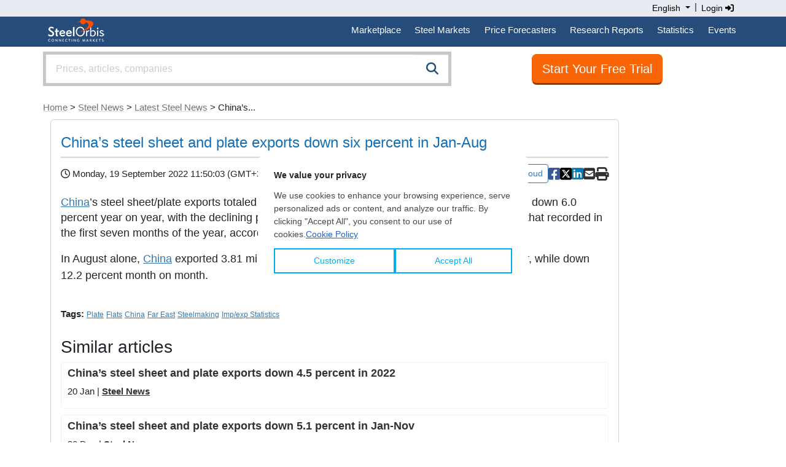

--- FILE ---
content_type: text/html;charset=UTF-8
request_url: https://www.steelorbis.com/steel-news/latest-news/chinas-steel-sheet-and-plate-exports-down-six-percent-in-jan-aug-1260596.htm
body_size: 16405
content:
<!DOCTYPE html PUBLIC "-//W3C//DTD XHTML 1.0 Transitional//EN" "http://www.w3.org/TR/xhtml1/DTD/xhtml1-transitional.dtd">
<html xmlns="http://www.w3.org/1999/xhtml" lang="en">
<head>

	<title>China’s steel sheet and plate exports down six percent in Jan-Aug</title>
	<meta name="google-play-app" content="app-id=com.steelorbis">
	<meta name="viewport" content="width=device-width, minimum-scale=1.0, maximum-scale=1.0, user-scalable=no">
	<meta name="description" content="China’s steel sheet/plate exports totaled 30.54 million mt in the January-August period this year, down 6.0 percent year on year, with the declining ..." />
	<meta name="google-site-verification" content="5dLz8tMqaHYVQm0fFoBiUkEEUpDffFUbIM_QPyL-gAw" />
	


<script type="application/ld+json">{
	"@context": "http://schema.org",
	"@type": "Article",
	"headline": "China\u2019s steel sheet and plate exports down six percent in Jan-Aug",
	"mainEntityOfPage": {
		"@type": "WebPage",
		"@id": "https://www.steelorbis.com/steel-news/latest-news/chinas-steel-sheet-and-plate-exports-down-six-percent-in-jan-aug-1260596.htm"
	},
	"author": {
		"@type": "Organization",
		"name": "SteelOrbis"
	},
    
	"publisher": {
		"@type": "Organization",
		"name": "SteelOrbis",
		"logo": {
			"@type": "ImageObject",
			"url": "https://www.steelorbis.com/so/img/cmn/jsonld-so-logo.png",
			"height": 60,
			"width": 130
		}
	},
	"image": "https://www.steelorbis.com/so/img/cmn/jsonld-news-cover.png",
	"datePublished": "2022-09-19T11:50:03+03:00",
	"dateModified": "2022-09-19T00:00:00+03:00",
	"description": "China\u2019s steel sheet\/plate exports totaled 30.54 million mt in the January-August period this year, down 6.0 percent year on year, with the declining ...",
	"articleBody": "China\u2019s steel sheet\/plate exports totaled 30.54 million mt in the January-August period this year, down 6.0 percent year on year, with the declining pace slowing down 1.8 percentage points compared to that recorded in the first seven months of the year, according to the Chinese customs authorities. In August alone, China exported 3.81 million mt of steel sheet\/plate, up 9.6 percent year on year, while down 12.2 percent month on month."
}</script>
<meta property="og:url" content="https://www.steelorbis.com/steel-news/latest-news/chinas-steel-sheet-and-plate-exports-down-six-percent-in-jan-aug-1260596.htm"/>
	<meta property="og:title" content="China’s steel sheet and plate exports down six percent in Jan-Aug"/>
	<meta property="og:description" content="China’s steel sheet/plate exports totaled 30.54 million mt in the January-August period this year, down 6.0 percent year on year, with the declining ..."/>
	<meta property="og:image" content="https://tr.steelorbis.com/so/img/cmn/logo-steelorbis-og.png" />
	<meta property="og:type" content="article" />
	<meta name="twitter:card" content="summary_large_image" />
	<meta name="twitter:site" content="@SteelOrbis" />
	<meta name="twitter:creator" content="@SteelOrbis" />
	<meta name="twitter:title" content="China’s steel sheet and plate exports down six percent in Jan-Aug" />
	<meta name="twitter:description" content="China’s steel sheet/plate exports totaled 30.54 million mt in the January-August period this year, down 6.0 percent year on year, with the declining ..." />
		
	<link rel="stylesheet" href="/so/css/autoComplete.min.css">
	<link rel="stylesheet" href="/so/css/bootstrap.min.css">
	<link href="/so/css/bootstrap/extensions.css" rel="stylesheet">
	<link rel="stylesheet" href="/so/css/all.min.6.4.2.css" rel="stylesheet">
	<script src="/so/js/jquery-1.9.1.min.js" language="javascript"></script>
	
	<link rel="canonical" href="https://www.steelorbis.com/steel-news/latest-news/chinas-steel-sheet-and-plate-exports-down-six-percent-in-jan-aug-1260596.htm" />
	<link rel="shortcut icon" href="/so/favicon.ico" />
	


<script type='text/javascript'>var googletag = googletag || {};googletag.cmd = googletag.cmd || [];(function() {var gads = document.createElement('script');gads.async = true;gads.type = 'text/javascript';var useSSL = 'https:' == document.location.protocol;gads.src = (useSSL ? 'https:' : 'http:') + '//www.googletagservices.com/tag/js/gpt.js';var node = document.getElementsByTagName('script')[0];node.parentNode.insertBefore(gads, node);})();</script>


	
	 

<script type='text/javascript'>

    /**
     * Look for visible banners and inject google tag script.
     */
    window.addEventListener("load", function () {
        let bannerZone73 = document.getElementById("bannerZone73");
        if (bannerZone73 != null) {
            let bannerZone73Style = window.getComputedStyle(bannerZone73);
            if (bannerZone73Style.display !== 'none') {
                googletag.cmd.push(function () {
                    googletag.defineSlot('/26749023/EN_Subpages_Square3_200x200', [200, 200], 'bannerZone73')
                        .addService(googletag.pubads());
                    googletag.pubads().collapseEmptyDivs(true);
                    googletag.enableServices();
                });

                const script = document.createElement('script');
                script.innerHTML = "googletag.cmd.push(function() { googletag.display(\'bannerZone73\'); });"

                bannerZone73.appendChild(script);
            }
        }

        let bannerZone73Mobile = document.getElementById("bannerZone73-mobile");
        if (bannerZone73Mobile != null) {
            let bannerZone73MobileStyle = window.getComputedStyle(bannerZone73Mobile);
            if (bannerZone73MobileStyle.display !== 'none') {
                googletag.cmd.push(function () {
                    googletag.defineSlot('/26749023/EN_Subpages_Square3_200x200', [200, 200], 'bannerZone73-mobile')
                        .addService(googletag.pubads());
                    googletag.pubads().collapseEmptyDivs(true);
                    googletag.enableServices();
                });

                const script = document.createElement('script');
                script.innerHTML = "googletag.cmd.push(function() { googletag.display(\'bannerZone73-mobile\'); });"

                bannerZone73Mobile.appendChild(script);
            }
        }

        let bannerZone74 = document.getElementById("bannerZone74");
        if (bannerZone74 != null) {
            googletag.cmd.push(function () {
                googletag.defineSlot('/26749023/EN_Subpages_Skyscraper_200x600', [200, 600], 'bannerZone74')
                    .addService(googletag.pubads());
                googletag.pubads().collapseEmptyDivs(true);
                googletag.enableServices();
            });

            const script = document.createElement('script');
            script.innerHTML = "googletag.cmd.push(function() { googletag.display(\'bannerZone74\'); });"

            bannerZone74.appendChild(script);
        }

        let bannerZone75 = document.getElementById("bannerZone75");
        if (bannerZone75 != null) {
            googletag.cmd.push(function () {
                googletag.defineSlot('/26749023/EN_Subpages_Square1_200x200', [200, 200], 'bannerZone75')
                    .addService(googletag.pubads());
                googletag.pubads().collapseEmptyDivs(true);
                googletag.enableServices();
            });

            const script = document.createElement('script');
            script.innerHTML = "googletag.cmd.push(function() { googletag.display(\'bannerZone75\'); });"

            bannerZone75.appendChild(script);
        }

        let bannerZone76 = document.getElementById("bannerZone76");
        if (bannerZone76 != null) {
            googletag.cmd.push(function () {
                googletag.defineSlot('/26749023/EN_Subpages_Square2_200x200', [200, 200], 'bannerZone76')
                    .addService(googletag.pubads());
                googletag.pubads().collapseEmptyDivs(true);
                googletag.enableServices();
            });

            const script = document.createElement('script');
            script.innerHTML = "googletag.cmd.push(function() { googletag.display(\'bannerZone76\'); });"

            bannerZone76.appendChild(script);
        }

        let bannerZone77 = document.getElementById("bannerZone77");
        if (bannerZone77 != null) {
            googletag.cmd.push(function () {
                googletag.defineSlot('/26749023/EN_Homepage_Exclusive_300x250', [300, 250], 'bannerZone77')
                    .addService(googletag.pubads());
                googletag.pubads().collapseEmptyDivs(true);
                googletag.enableServices();
            });

            const script = document.createElement('script');
            script.innerHTML = "googletag.cmd.push(function() { googletag.display(\'bannerZone77\'); });"

            bannerZone77.appendChild(script);
        }
    });
</script>



<script>
window.dataLayer = window.dataLayer || [];





</script>




<!-- Google Tag Manager -->
<script>(function(w,d,s,l,i){w[l]=w[l]||[];w[l].push({'gtm.start':
new Date().getTime(),event:'gtm.js'});var f=d.getElementsByTagName(s)[0],
j=d.createElement(s),dl=l!='dataLayer'?'&l='+l:'';j.async=true;j.src=
'//www.googletagmanager.com/gtm.js?id='+i+dl;f.parentNode.insertBefore(j,f);
})(window,document,'script','dataLayer','GTM-KF3LQ4');</script>
<!-- End Google Tag Manager --><script src="/so/js/bootstrap.bundle.min.js" language="javascript"></script>

	</head>
<body>


<script type="text/javascript">

	function goToNextPage(){
		var returnUrl = document.getElementById('returnURL').value;
		if(!returnUrl){
			document.getElementById('returnURL').value = window.location;
		}
		
	    document.forms["loginForm"].submit();
	}

</script>

<form method="post" action="/login.do" id="loginForm" name="loginForm">
    <input type="hidden" name="returnURL" id="returnURL" value=""/>
</form>

<script>
	function onClickLinkNews(){
		var f = document.getElementById("tagFormNews");
		f.submit();
	}
</script>
<style>
.nav-padding {--bs-nav-link-padding-y: 0.7rem;}
@media screen and (min-width: 768px) and (max-width: 991.98px) {
.navbar-expand-md .navbar-nav .nav-link {
    padding-right: 0.4rem;
    padding-left: 0.4rem;
}
}
@media screen and (min-width: 992px) {
.navbar-expand-md .navbar-nav .nav-link {
    padding-right: 0.7rem;
    padding-left: 0.7rem;
}
}
</style>
<div class="back-lang">
    <div class="container">
        <div class="row">
            <div class="text-end">
                <div class="btn-group" role="group" aria-label="Language button group">
					<div class="btn-group" role="group">
						<a class="dropdown-toggle text-black" style="padding:3px; cursor:pointer; box-shadow:none; text-decoration:none; font-size:14px;" type="button" id="dropdownMenu1" data-bs-toggle="dropdown" aria-expanded="false">                          
							English<span class="caret"></span>
						</a>
						<ul class="dropdown-menu dropdown-menu-right text-left" aria-labelledby="dropdownMenu1" style="z-index:1000000000; min-width:131px;">
							<li><a href="https://tr.steelorbis.com/celik-haberleri/guncel-haberler/" class="dropdown-item">Türkçe</a></li><li><a href="https://it.steelorbis.com/notizie/notizie/" class="dropdown-item">Italiano</a></li><li><a href="https://cn.steelorbis.com/hang-ye-dong-tai/hang-ye-dong-tai/" class="dropdown-item">中文</a></li></ul>
					</div>&nbsp;|&nbsp;
					<a class="text-black" style="cursor:pointer; text-decoration:none; padding:3px; font-size:14px;" onclick="javascript:goToNextPage();">Login&nbsp;<i class="fa-solid fa-sign-in-alt" aria-hidden="true"></i></a></div>
            </div>
            <div class="clearfix"></div>
        </div>
    </div>
</div>
<div class="back-menu">
    <div class="container">
        <div class="row">
			<nav class="navbar navbar-expand-md">
				<div class="d-flex flex-grow-1">
					<a class="navbar-brand" style="padding-left:0px; padding-top:0px;" href="/">&nbsp;<img src="/so/img/cmn/logo-steelorbis-sm.png" style="max-height:45px; display:inline;" border="0" alt="SteelOrbis"></a>
				</div>
				<button class="navbar-toggler text-white fs-6 p-2" type="button" data-bs-toggle="collapse" data-bs-target="#navbarExample2" aria-controls="navbarExample2" aria-expanded="false" aria-label="Toggle navigation">
					Menu</span>
				</button>
				<div class="collapse navbar-collapse flex-grow-1" id="navbarExample2">
					<ul class="navbar-nav ms-auto flex-nowrap" style="padding-left: 0.15rem">
						<li class="nav-item dropdown position-static nav-padding">
								<a class="nav-link nav-link-menu" id="navbarDropdown" role="button" data-bs-toggle="dropdown" aria-expanded="false">Marketplace</a>
								<div class="dropdown-menu submenu-frame w-100 mt-0" aria-labelledby="navbarDropdown" style="border-top-left-radius: 0; border-top-right-radius: 0;">
									<div class="container">
										<div class="row my-4">
											<div class="col-md-4 mb-lg-0">
												<p class="text-center">
													<a class="list-group-item list-group-item-action submenu-header" href="//www.steelorbis.com/marketplace/">
														Global Marketplace<span class="d-none d-sm-block"><i class="fas fa-globe-americas" style="font-size:64px; color:#264c7b;"></i></span>
														<span class="d-none d-sm-block" style="font-size:12px; color:#777;"><br/>Access to the listings of different steel products and bids without intermediaries and commissions.</span>
													</a>
												</p>
											</div>
										</div>
									</div>
								</div>
							</li>
						<li class="nav-item dropdown position-static nav-padding">
							<a class="nav-link nav-link-menu" id="navbarDropdown" role="button" data-bs-toggle="dropdown" aria-expanded="false">Steel Markets</a>
							<div class="dropdown-menu submenu-frame w-100 mt-0" aria-labelledby="navbarDropdown" style="border-top-left-radius: 0; border-top-right-radius: 0;">
								<div class="container">
									<div class="row my-4">
										<div class="col-md-3 mb-3 mb-lg-0 border-end">
											<div class="list-group list-group-flush">
												<a class="list-group-item list-group-item-action submenu-header" href="/steel-prices/">Steel Prices</a>
												<a class="list-group-item list-group-item-action submenu-items" href="/steel-prices/daily-prices/">Daily Steel Prices</a>
												<a class="list-group-item list-group-item-action submenu-items" href="/steel-prices/weekly-steel-prices/">Weekly Steel Prices</a>
												<a class="list-group-item list-group-item-action submenu-items" href="/steel-prices/steel-price-analysis/">Steel Price Analysis Tool</a>
												<a class="list-group-item list-group-item-action submenu-items" href="/steel-prices/orbis-steel-index/">Orbis Steel Index</a>
												<a class="list-group-item list-group-item-action submenu-items" href="/steel-prices/futures-prices/">Futures Prices</a>
												<a class="list-group-item list-group-item-action submenu-header mt-2" href="/steel-prices/steel-prices-market-analyses/">Steel Price Analyses</a>
												<a class="list-group-item list-group-item-action submenu-items" href="/steel-prices/steel-prices-market-analyses/scrap-and-raw-materials/">Scrap & Raw Materials</a>
												<a class="list-group-item list-group-item-action submenu-items" href="/steel-prices/steel-prices-market-analyses/tube-and-pipe/">Tube and Pipe</a>
												<a class="list-group-item list-group-item-action submenu-items" href="/steel-prices/steel-prices-market-analyses/flats-and-slab/">Flats and Slab</a>
												<a class="list-group-item list-group-item-action submenu-items" href="/steel-prices/steel-prices-market-analyses/longs-and-billet/">Longs and Billet</a>
											</div>
										</div>
										<div class="col-md-3 mb-3 mb-lg-0 border-end">
											<div class="list-group list-group-flush">
												<a class="mb-0 list-group-item list-group-item-action submenu-header">Products</a>
												<a class="list-group-item list-group-item-action submenu-items" href="/steel-market/scrap.htm">Scrap</a>
												<a class="list-group-item list-group-item-action submenu-items" href="/steel-market/iron-ore.htm">Iron ore</a>
												<a class="list-group-item list-group-item-action submenu-items" href="/steel-market/billet-slab.htm">Billet-Slab</a>
												<a class="list-group-item list-group-item-action submenu-items" href="/steel-market/rebar.htm">Rebar</a>
												<a class="list-group-item list-group-item-action submenu-items" href="/steel-market/wire-rod.htm">Wire rod</a>
												<a class="list-group-item list-group-item-action submenu-items" href="/steel-market/hot-rolled-coil.htm">HRC</a>
												<a class="list-group-item list-group-item-action submenu-items" href="/steel-market/cold-rolled-coil.htm">CRC</a>
												<a class="list-group-item list-group-item-action submenu-items" href="/steel-market/coated.htm">Coated </a>
												<a class="list-group-item list-group-item-action submenu-items" href="/steel-market/tube-pipe.htm">Tube-Pipe</a>
											</div>
										</div>
										<div class="col-md-3 mb-3 mb-md-0 border-end">
											<div class="list-group list-group-flush">
												<a class="mb-0 list-group-item list-group-item-action submenu-header">Markets</a>
												<a class="list-group-item list-group-item-action submenu-items" href="/steel-market/china.htm">China</a>
												<a class="list-group-item list-group-item-action submenu-items" href="/steel-market/usa.htm">USA</a>
												<a class="list-group-item list-group-item-action submenu-items" href="/steel-market/india.htm">India</a>
												<a class="list-group-item list-group-item-action submenu-items" href="/steel-market/turkey.htm">Turkey</a>
												<a class="list-group-item list-group-item-action submenu-items" href="/steel-market/americas.htm">Americas</a>
												<a class="list-group-item list-group-item-action submenu-items" href="/steel-market/eu.htm">EU</a>
												<a class="list-group-item list-group-item-action submenu-items" href="/steel-market/far-east-asia.htm">Far East</a>
												<a class="list-group-item list-group-item-action submenu-items" href="/steel-market/cis.htm">CIS</a>
											</div>
										</div>
										<div class="col">
											<div class="list-group list-group-flush">
												<a class="list-group-item list-group-item-action submenu-header-single" href="/steel-news/latest-news/">Steel News<span class="float-end pt-1"><i class="fa-solid fa-arrow-right-long"></i></span></a>
												<a class="list-group-item list-group-item-action submenu-header-single" href="/steel-prices/steel-matters/">Steel Matters<span class="float-end pt-1"><i class="fa-solid fa-arrow-right-long"></i></span></a>
												<a class="list-group-item list-group-item-action submenu-header-single" href="/steel-news/interviews/">Interviews <span class="float-end pt-1"><i class="fa-solid fa-arrow-right-long"></i></span></a>
												<form method="post" id="tagFormNews" action="/steel-news/latest-news/" style="margin:0px;">
														<input type="hidden" name="tl" value="339"/>
														<a class="list-group-item list-group-item-action submenu-header-single" href="javascript:onClickLinkNews();">Quota and Duty News <span class="float-end pt-1"><i class="fa-solid fa-arrow-right-long"></i></span></a>
													</form>
												<a class="list-group-item list-group-item-action submenu-header-single" href="/steel-prices/steel-grade-equivalency/">Steel Grade Equivalency<span class="float-end pt-1"><i class="fa-solid fa-arrow-right-long"></i></span></a>
												<a class="list-group-item list-group-item-action submenu-header-single" href="/steel-companies/">Steel Companies<span class="float-end pt-1"><i class="fa-solid fa-arrow-right-long"></i></span></a>
												<a class="list-group-item list-group-item-action submenu-header" href="/steel-production-by-country/">Steel Production by Country</a>
												</div>
										</div>
									</div>
								</div>
							</div>
						</li>
						<li class="nav-item dropdown position-static nav-padding">
							<a class="nav-link nav-link-menu" id="navbarDropdown" role="button" data-bs-toggle="dropdown" aria-expanded="false">Price Forecasters</a>
							<div class="dropdown-menu submenu-frame w-100 mt-0" aria-labelledby="navbarDropdown" style="border-top-left-radius: 0; border-top-right-radius: 0;">
								<div class="container">
									<div class="row my-4">
										<div class="col-md-4 col-lg-4 mb-3 mb-lg-0">
											<a class="list-group-item list-group-item-action submenu-items font-weight-bold" href="/price-forecasters/orbis-turkish-scrap-forecaster/">
												<p class="text-center">
													Orbis Turkish Scrap Forecaster<span class="d-none d-sm-block"><i class="fa-solid fa-chart-line" style="font-size:64px; color:#264c7b;"></i></span>
												</p>
											</a>
										</div>
										<div class="col-md-4 col-lg-4 mb-3 mb-lg-0">
											<a class="list-group-item list-group-item-action submenu-items font-weight-bold" href="/price-forecasters/orbis-HRC-CIS-export-forecaster/">
												<p class="text-center">
													Orbis HRC Forecaster<span class="d-none d-sm-block"><i class="fa-solid fa-chart-area" style="font-size:64px; color:#264c7b;"></i></span>
												</p>
											</a>
										</div>
										<div class="col-md-4 col-lg-4 mb-3 mb-lg-0">
											<br /><span style="font-size:13px;">SteelOrbis sheds light on the future of the steel markets! Manage your business with SteelOrbis’ independent price forecasters.</span>
										</div>
									</div>
								</div>
							</div>
						</li>
						<li class="nav-item dropdown position-static nav-padding">
							<a class="nav-link nav-link-menu" id="navbarDropdown" role="button" data-bs-toggle="dropdown" aria-expanded="false">Research Reports</a>
							<div class="dropdown-menu submenu-frame w-100 mt-0" aria-labelledby="navbarDropdown" style="border-top-left-radius: 0; border-top-right-radius: 0;">
								<div class="container">
									<div class="row my-4">
										<div class="col-md-4 col-lg-4 mb-3 mb-lg-0 border-end">
											<div class="list-group list-group-flush">
												<a class="mb-0 list-group-item list-group-item-action submenu-header">Monthly Reports</a>
												<a class="list-group-item list-group-item-action submenu-items" href="/steel-market/turkish-steel-scrap-market/">Turkish Scrap and Steel Products Markets</a>
												<a class="list-group-item list-group-item-action submenu-items" href="/steel-market/european-steel-products-market/">European Steel Products Markets</a>
												<a class="list-group-item list-group-item-action submenu-items" href="/steel-market/asian-steel-products-market/">Asian Steel Products Markets</a>
											</div>
                                            <div class="list-group list-group-flush">
                                                <a class="mb-0 list-group-item list-group-item-action submenu-header">Annual Reports</a>
                                                <a class="list-group-item list-group-item-action submenu-items" href="/steel-market/global-ferrous-scrap-forecast/">Global Ferrous Scrap Five-Year Forecast</a>
                                            </div>
										</div>
										<div class="col-md-4 col-lg-4 mb-3 mb-lg-0 border-end">
											<div class="list-group list-group-flush">
												<a class="mb-0 list-group-item list-group-item-action submenu-header">Databoards</a>
												<a class="list-group-item list-group-item-action submenu-items" href="/steel-market/turkish-costs-and-margin/">Turkish Costs and Margin Databoard</a>
												<a class="list-group-item list-group-item-action submenu-items" href="/steel-market/european-costs-and-margin/">European Costs and Margin Databoard</a>
												<a class="list-group-item list-group-item-action submenu-items" href="/steel-market/asian-costs-and-margin/">Asian Costs and Margin Databoard</a>
											</div>
										</div>
										<div class="col-md-4 col-lg-4 mb-3 mb-lg-0 border-end">
											<div class="list-group list-group-flush">
												<a class="mb-0 list-group-item list-group-item-action submenu-header">Maps</a>
												<a class="list-group-item list-group-item-action submenu-items" href="/other-services/reports-and-publications/china-steel-map/">Chinese Steel Map</a>
												<a class="list-group-item list-group-item-action submenu-items" href="/other-services/reports-and-publications/turkey-steel-map/">Turkish Steel Map</a>
											</div>
										</div>
									</div>
								</div>
							</div>
						</li>
						<li class="nav-item dropdown position-static nav-padding">
							<a class="nav-link nav-link-menu" id="navbarDropdown" role="button" data-bs-toggle="dropdown" aria-expanded="false">Statistics</a>
							<div class="dropdown-menu submenu-frame w-100 mt-0" aria-labelledby="navbarDropdown" style="border-top-left-radius: 0; border-top-right-radius: 0;">
								<div class="container">
									<div class="row my-4">
										<div class="col-md-4 col-lg-4 mb-3 mb-lg-0 border-end">
											<div class="list-group list-group-flush">
												<a class="mb-0 list-group-item list-group-item-action submenu-header">Production and Consumption Statistics</a>
												<a class="list-group-item list-group-item-action submenu-items" href="/statistics/production-consumption-data/">Data</a>
												<a class="list-group-item list-group-item-action submenu-items" href="/statistics/production-consumption-graphs/">Graphics</a>
											</div>
										</div>
										<div class="col-md-4 col-lg-4 mb-3 mb-lg-0 border-end">
											<div class="list-group list-group-flush">
												<a class="mb-0 list-group-item list-group-item-action submenu-header">Steel Import/Export Statistics</a>
												<a class="list-group-item list-group-item-action submenu-items" href="/statistics/import-export-statistics/">Data</a>
												<a class="list-group-item list-group-item-action submenu-items" href="/statistics/trade-graphics/">Graphics</a>
											</div>
										</div>
										<div class="col-md-4 col-lg-4 mb-3 mb-lg-0">
											<div class="list-group list-group-flush">
												<a class="mb-0 list-group-item list-group-item-action submenu-header">Quota Tracking</a>
												<a class="list-group-item list-group-item-action submenu-items" href="/statistics/eu-quota-tracking/">EU Quota Tracking</a>
												<a class="list-group-item list-group-item-action submenu-items" href="/statistics/uk-quota-tracking/">UK Quota Tracking</a>
											</div>
										</div>
									</div>
								</div>
							</div>
						</li>
						<li class="nav-item dropdown position-static nav-padding">
							<a class="nav-link nav-link-menu" id="navbarDropdown" role="button" data-bs-toggle="dropdown" aria-expanded="false">Events</a>
							<div class="dropdown-menu submenu-frame w-100 mt-0" aria-labelledby="navbarDropdown" style="border-top-left-radius: 0; border-top-right-radius: 0;">
								<div class="container">
									<div class="row my-4">
										<div class="col-md-4 col-lg-4 mb-3 mb-lg-0">
											<a class="list-group-item list-group-item-action submenu-items fw-bold" href="/steel-events/">
												<p class="text-center">
													Events<br /><br />
													<span class="d-none d-sm-block"><i class="fa-solid fa-handshake" style="font-size:64px; color:#264c7b;"></i></span>
													<span class="d-none d-sm-block" style="font-size:12px; color:#777;"><br/><br/>Our major market-leading conferences and events offer optimum networking opportunities to all participants while adding great value to their business.</span>
												</p>
											</a>
										</div>
										<div class="col-md-4 col-lg-4 mb-3 mb-lg-0">
											<a class="list-group-item list-group-item-action submenu-items fw-bold" href="/steel-tv/conferences/">
											<p class="text-center">
													Steel Video<br /><br />
													<span class="d-none d-sm-block"><i class="fa-solid fa-tv" style="font-size:64px; color:#264c7b;"></i></span>
													<span class="d-none d-sm-block" style="font-size:12px; color:#777;"><br/><br/>SteelOrbis Conferences, webinars and video interviews can be watched on Steel Video.</span>
												</p>
											</a>
										</div>
										</div>
								</div>
							</div>
						</li>
						</ul>
				</div>
			</nav>
        </div>
    </div>
</div><style>
.sticky-button-search {
    position: -webkit-sticky;
    position: sticky;
    top: 0px;
    z-index:1;
}
</style>

<header class="sticky-button-search bg-white">
<div class="container">
    <div class="row">
		<div class="col-sm-8 col-md-7 p-0">
		<div class="input-group input-properties border border-secondary-subtle border-4 mt-2 mb-2">
			<input id="autoComplete" class="form-control input-lg rounded-0" style="float: left; height:48px;" type="text" tabindex="1" autocomplete="off">
			<span class="input-group-btn rounded-0" style="position:absolute; display:inline; right:0;">
				<button class="btn btn-search btn-lg rounded-0" id="companySearchLink" onclick="submitSearch()"><i class="fa-solid fa-search" style="color:#264c7b;"></i></button>
			</span>
		</div>
	</div>

<script>
$('.language button').click(function() {
       $(".language_dropdown").slideToggle();
   });

   $('.company_button').click(function() {
       $(".company_ul").slideToggle();
   });
</script><style>
.btn-orange:link {background:#fe7d29; border:1px solid #ea5c00; color:#fff;}
.btn-orange:visited {background:#fe7d29; border:1px solid #ea5c00; color:#fff;}
.btn-orange:hover {background:#f16c15; border:1px solid #ea5c00; color:#fff;}
</style>
<div class="col-sm-4 col-md-5 text-center mt-2 pt-1 mb-2">
		<a class="btn btn-light btn-orange btn-lg" style="border-bottom:3px solid #963b00; background-color:#fa6606;" id="trialButtonId" href="/my-account/companyApplication.do">Start Your Free Trial</a>
	</div>
</div>
</div>
</header>
<div class="container">
	




















<div class="row pt-3 pb-2">
	 
	<div class="d-block d-sm-none"> < <a href='/steel-news/latest-news/' class='link-secondary link-underline-opacity-25 link-underline-opacity-100-hover'>Latest Steel News</a></div>
	<div class="d-none d-sm-block p-0"><a href='/' class='link-secondary link-underline-opacity-25 link-underline-opacity-100-hover'>Home</a> > <a href='/steel-news/' class='link-secondary link-underline-opacity-25 link-underline-opacity-100-hover'>Steel News</a> > <a href='/steel-news/latest-news/' class='link-secondary link-underline-opacity-25 link-underline-opacity-100-hover'>Latest Steel News</a> > China’s...<br/></div>
</div>


	<script type="application/ld+json">
	{
		"@context": "https://schema.org",
		"@type": "BreadcrumbList",
		"itemListElement": [
		
			{
				"@type": "ListItem",
				"position": 1,
				"name": "Home",
				
					
					"item": "https://www.steelorbis.com/"
				
			}
			,
		
			{
				"@type": "ListItem",
				"position": 2,
				"name": "Steel News",
				
					
					"item": "https://www.steelorbis.com/steel-news/"
				
			}
			,
		
			{
				"@type": "ListItem",
				"position": 3,
				"name": "Latest Steel News",
				
					
					"item": "https://www.steelorbis.com/steel-news/latest-news/"
				
			}
			,
		
			{
				"@type": "ListItem",
				"position": 4,
				"name": "China’s...",
				
					"item": "https://www.steelorbis.com/steel-news/latest-news/chinas-steel-sheet-and-plate-exports-down-six-percent-in-jan-aug-1260596.htm"
					
				
			}
			
		
		]
	}
	</script>
<div class="row">
		<script src="/so/js/jquery.form.min.4.2.1.js"></script>
<script src="/so/js/jquery.validate.min.js" type="text/javascript"></script>

<script language="JavaScript" type="text/JavaScript">
	function popUp(url, w, h) {
		day = new Date();
		id = day.getTime();
		eval("page" + id + " = window.open(url, '" + id + "', 'toolbar=0,scrollbars=1,location=0,statusbar=0,menubar=0,resizable=1,width=" + w + ",height=" + h + ",left=212,top=184');");
	}	
	
	$(document).ready(function(){
		jQuery("a[id^='shareArticleId']").on('click', function(e){
			  e.preventDefault();
			  $('#messageModal').modal('show');
		});
	});
	
	function shareOnFacebook() {
		window.open('https://www.facebook.com/sharer/sharer.php?u=https://www.steelorbis.com/steel-news/latest-news/chinas-steel-sheet-and-plate-exports-down-six-percent-in-jan-aug-1260596.htm' , 'facebooksharedialog', 'toolbar=0,status=0,width=626,height=436');
		return false;
	}
	function shareOnLinkedin() {
		window.open('https://www.linkedin.com/shareArticle?mini=true&title=SteelOrbis&summary=' + encodeURIComponent('China’s steel sheet and plate exports down six percent in Jan-Aug') + '&source=SteelOrbis&url=https://www.steelorbis.com/steel-news/latest-news/chinas-steel-sheet-and-plate-exports-down-six-percent-in-jan-aug-1260596.htm' , 'linkedinsharedialog', 'toolbar=0,status=0,width=626,height=436');
		return false;
	}
	
	function shareOnTwitter() {
		window.open('https://twitter.com/intent/tweet?hashtags=SteelOrbis&original_referer=https://www.steelorbis.com/steel-news/latest-news/chinas-steel-sheet-and-plate-exports-down-six-percent-in-jan-aug-1260596.htm&related=SteelOrbis&text=' + encodeURIComponent('China’s steel sheet and plate exports down six percent in Jan-Aug') + '&url=https://www.steelorbis.com/steel-news/latest-news/chinas-steel-sheet-and-plate-exports-down-six-percent-in-jan-aug-1260596.htm&via=SteelOrbis', 'sharer', 'toolbar=0,status=0,width=626,height=436');
		return false;
	}
	
	function onSuccess(responseText, statusText, xhr, $form)  { 
		$("#formDivId").hide();
		$("#successDivId").show();
	}
	
	$(document).ready(function() { 
	    $('#shareArticleForm').submit(function() {
	    	$("#shareArticleSubmitBtn").prop('disabled', 'disabled');
	    	
	    	if($('#shareArticleForm').valid()){
	    		
	    		var options = { 
			  		type: 'POST',
			  		iframe: true,
		      		success:    onSuccess,
		      		url:       '?method=shareEmail'
				}; 
		
				$('#shareArticleForm').ajaxSubmit(options);
	    		
	    	}else{
	    		$("#shareArticleSubmitBtn").removeAttr("disabled");
	    	}
			
	    	return false;
	    }); 
	});

</script>
<style>
.table > thead > tr > th, .table > tbody > tr > th, .table > tfoot > tr > th, .table > thead > tr > td, .table > tbody > tr > td, .table > tfoot > tr > td {
    vertical-align: inherit;
}
.label {display:inline-block; margin-bottom:5px;}
.multiselect-container>li>a>label {padding-left: 20px !important;}
</style>







	<style type="text/css">
	.disable-select {
	    -moz-user-select: none; 
	    -webkit-user-select: none; 
	    -ms-user-select:none; 
	    user-select:none;
	    -o-user-select:none;
	}
</style>

<script type="text/javascript">
	var omitformtags=["input", "textarea", "select"];

	omitformtags=omitformtags.join("|");

	function disableselect(e){
		if (omitformtags.indexOf(e.target.tagName.toLowerCase())==-1)
		return false;
	}

	function reEnable(){
		return true;
	}

	if (typeof document.onselectstart!="undefined")
		document.onselectstart=new Function ("return false");
	else{
		document.onmousedown=disableselect;
		document.onmouseup=reEnable;
	}
</script>

	


<div class="col-sm-9 col-md-9 col-lg-10"><div class="card">
		<div class="card-body">
			<h1 class="home-h1">China’s steel sheet and plate exports down six percent in Jan-Aug</h1>
			<div class="sep"></div>
			<div class="row mb-3 d-flex align-items-center">
				<div class="col-md-12 col-lg-8">
					<i class="fa-regular fa-clock"></i>
					Monday, 19 September 2022 11:50:03 (GMT+3)
					
					&nbsp;&nbsp;|&nbsp;&nbsp;
					<i class="fa-solid fa-map-pin"></i>
					Shanghai</div>
				<div class="col-md-12 col-lg-4 d-flex justify-content-end align-items-center gap-1">
					<button id="audio-btn" class="btn btn-outline-primary btn-sm d-flex align-items-center justify-content-start gap-1 bg-transparent float-end" style="color: #337ab7; border-color: #337ab7;">
						<div id="loading-div" class="spinner-border text-primary mw-100 mh-100 d-none" role="status" style="width: 14px; height: 14px;color: #337ab7">
							<span class="visually-hidden">Loading...</span>
						</div>
						<i id="play-icon" class="fa-solid fa-circle-play" style="color: #337ab7"></i>
						<i id="pause-icon" class="fa-solid fa-circle-pause d-none" style="color: #337ab7"></i>
						<audio id="audio-player" class="d-none" controls></audio>
						Read Aloud</button>
					<a style="cursor: pointer;" onclick="shareOnFacebook();" title="China’s steel sheet and plate exports down six percent in Jan-Aug"><i class="fa-brands fa-facebook-square" aria-hidden="true" style="font-size:22px; color:#3b5999;"></i></a>
					<a style="cursor: pointer;" onclick="shareOnTwitter();" title="China’s steel sheet and plate exports down six percent in Jan-Aug"><i class="fa-brands fa-square-x-twitter" aria-hidden="true" style="font-size:22px; color:#000;"></i></a>
					<a style="cursor: pointer;" onclick="shareOnLinkedin();" title="China’s steel sheet and plate exports down six percent in Jan-Aug"><i class="fa-brands fa-linkedin" aria-hidden="true" style="font-size:22px; color:#007bb6;"></i></a>
					<a href="?method=shareEmail" id="shareArticleId" title="Send as e-mail" rel="nofollow"><i class="fa-solid fa-envelope-square" aria-hidden="true" style="font-size:22px; color:#323232;"></i></a>
					<a href="javascript: void(0);" onclick="popUp('/printArticle.do?pub=en&sec=steelhaber&filename=1260596', 640, 640);" title="Print"><i class="fa-solid fa-print" aria-hidden="true" style="font-size:22px; color:#323232;"></i></a>
				</div>
			</div>
			<div id="contentDiv" class="table-responsive cofax-article-body">
				<p style="font-size:18px; margin-top:0px; padding-top:3px; line-height:1.43; font-weight: normal;"><a href='china'>China</a>’s steel sheet/plate exports totaled 30.54 million mt in the January-August period this year, down 6.0 percent year on year, with the declining pace slowing down 1.8 percentage points compared to that recorded in the first seven months of the year, according to the Chinese customs authorities.</p>
					<p style="margin-left:0cm; margin-right:0cm">In August alone, <a href="china">China</a> exported 3.81 million mt of steel sheet/plate, up 9.6 percent year on year, while down 12.2 percent month on month.</p></div>
			<div class="col-sm-12">
				<br /><strong>Tags:</strong>
				<a href="/steel-news/latest-news/plate" class="label label-default" style="font-size:12px; font-weight:normal; cursor:pointer;">Plate</a>&nbsp;<a href="/steel-news/latest-news/flats" class="label label-default" style="font-size:12px; font-weight:normal; cursor:pointer;">Flats</a>&nbsp;<a href="/steel-news/latest-news/china" class="label label-default" style="font-size:12px; font-weight:normal; cursor:pointer;">China</a>&nbsp;<a href="/steel-news/latest-news/far-east" class="label label-default" style="font-size:12px; font-weight:normal; cursor:pointer;">Far East</a>&nbsp;<a href="/steel-news/latest-news/steelmaking" class="label label-default" style="font-size:12px; font-weight:normal; cursor:pointer;">Steelmaking</a>&nbsp;<a href="/steel-news/latest-news/impexp-statistics" class="label label-default" style="font-size:12px; font-weight:normal; cursor:pointer;">Imp/exp Statistics</a>&nbsp;</div>
			<br />
			<h3>Similar articles </h3>
				<div class="col-sm-12 article-shell">
						<a href="/steel-news/latest-news/chinas-steel-sheet-and-plate-exports-down-45-percent-in-2022-1275932.htm" style="text-decoration:none;"><h3 class="article-lead" style="font-size:18px;">China’s steel sheet and plate exports down 4.5 percent in 2022</h3></a>
						<p>20 Jan | <a style="color:#323232;" href="/steel-news/latest-news/"><strong>Steel News</strong> </a></p>
					</div>
				<div class="col-sm-12 article-shell">
						<a href="/steel-news/latest-news/chinas-steel-sheet-and-plate-exports-down-51-percent-in-jan-nov-1272287.htm" style="text-decoration:none;"><h3 class="article-lead" style="font-size:18px;">China’s steel sheet and plate exports down 5.1 percent in Jan-Nov</h3></a>
						<p>20 Dec | <a style="color:#323232;" href="/steel-news/latest-news/"><strong>Steel News</strong> </a></p>
					</div>
				<div class="col-sm-12 article-shell">
						<a href="/steel-news/latest-news/chinas-steel-sheetplate-exports-up-82-in-oct-from-sept-down-66-in-jan-oct-1268380.htm" style="text-decoration:none;"><h3 class="article-lead" style="font-size:18px;">China’s steel sheet/plate exports up 8.2% in Oct from Sept, down 6.6% in Jan-Oct</h3></a>
						<p>21 Nov | <a style="color:#323232;" href="/steel-news/latest-news/"><strong>Steel News</strong> </a></p>
					</div>
				<div class="col-sm-12 article-shell">
						<a href="/steel-news/latest-news/chinas-steel-sheet-and-plate-exports-down-78-percent-in-jan-july-1256824.htm" style="text-decoration:none;"><h3 class="article-lead" style="font-size:18px;">China’s steel sheet and plate exports down 7.8 percent in Jan-July</h3></a>
						<p>19 Aug | <a style="color:#323232;" href="/steel-news/latest-news/"><strong>Steel News</strong> </a></p>
					</div>
				<div class="col-sm-12 article-shell">
						<a href="/steel-news/latest-news/chinas-steel-sheet-and-plate-exports-down-92-in-june-from-may-down-10-in-h1-1253031.htm" style="text-decoration:none;"><h3 class="article-lead" style="font-size:18px;">China’s steel sheet and plate exports down 9.2% in June from May, down 10% in H1</h3></a>
						<p>21 Jul | <a style="color:#323232;" href="/steel-news/latest-news/"><strong>Steel News</strong> </a></p>
					</div>
				<div class="col-sm-12 article-shell">
						<a href="/steel-news/latest-news/chinas-steel-sheet-and-plate-exports-rebound-over-50-in-may-down-in-jan-may-1249080.htm" style="text-decoration:none;"><h3 class="article-lead" style="font-size:18px;">China’s steel sheet and plate exports rebound over 50% in May, down in Jan-May</h3></a>
						<p>20 Jun | <a style="color:#323232;" href="/steel-news/latest-news/"><strong>Steel News</strong> </a></p>
					</div>
				<div class="col-sm-12 article-shell">
						<a href="/steel-news/latest-news/chinas-steel-sheet-and-plate-exports-declines-visibly-in-oct-from-sept-1223362.htm" style="text-decoration:none;"><h3 class="article-lead" style="font-size:18px;">China’s steel sheet and plate exports declines visibly in Oct from Sept</h3></a>
						<p>19 Nov | <a style="color:#323232;" href="/steel-news/latest-news/"><strong>Steel News</strong> </a></p>
					</div>
				<div class="col-sm-12 article-shell">
						<a href="/steel-news/latest-news/chinas-steel-sheet-and-plate-exports-in-sept-up-541-y-o-y-down-from-aug-1219466.htm" style="text-decoration:none;"><h3 class="article-lead" style="font-size:18px;">China’s steel sheet and plate exports in Sept up 54.1% y-o-y, down from Aug</h3></a>
						<p>19 Oct | <a style="color:#323232;" href="/steel-news/latest-news/"><strong>Steel News</strong> </a></p>
					</div>
				<div class="col-sm-12 article-shell">
						<a href="/steel-news/latest-news/chinas-steel-sheet-and-plate-exports-down-149-percent-in-august-from-july-1216647.htm" style="text-decoration:none;"><h3 class="article-lead" style="font-size:18px;">China’s steel sheet and plate exports down 14.9 percent in August from July</h3></a>
						<p>27 Sep | <a style="color:#323232;" href="/steel-news/latest-news/"><strong>Steel News</strong> </a></p>
					</div>
				<div class="col-sm-12 article-shell">
						<a href="/steel-news/latest-news/chinas-steel-sheet-and-plate-exports-lose-124-in-july-from-june-1212312.htm" style="text-decoration:none;"><h3 class="article-lead" style="font-size:18px;">China’s steel sheet and plate exports lose 12.4% in July from June</h3></a>
						<p>23 Aug | <a style="color:#323232;" href="/steel-news/latest-news/"><strong>Steel News</strong> </a></p>
					</div>
				<h3 class="pt-3">Marketplace Offers</h3>
			<div class="row">
				<div class="col-sm-4">
						<div class="card mb-2 h-100">
							<div class="card-body">
								<strong>Hot Rolled Plate</strong><br />
								<strong>Thickness:&nbsp;</strong>
									8&nbsp;mm<br />
								<strong>Width:&nbsp;</strong>
									1,500&nbsp;mm<br />
								<strong>Length:&nbsp;</strong>
									6,000&nbsp;mm<br />
								<div class="pb-1">S 235</div>
								    	SEÇKİN METAL NAK. SAN VE TİC A.Ş.<br />
								<div class="pt-2">
									<a href="/marketplace/listing/hot-rolled-plate-seckinmetal-878169/" class="btn btn-hot-blue btn-sm">View Offer</a>
								</div>
							</div>
						</div>
					</div>
				<div class="col-sm-4">
						<div class="card mb-2 h-100">
							<div class="card-body">
								<strong>Hot Rolled Slitted Sheet</strong><br />
								<strong>Thickness:&nbsp;</strong>
									0.25 - 3&nbsp;mm<br />
								<strong>Width:&nbsp;</strong>
									20&nbsp;mm<br />
								<strong>Length:&nbsp;</strong>
									0&nbsp;mm<br />
								YILDIZ DEMIR CELIK<br />
								<div class="pt-2">
									<a href="/marketplace/listing/hot-rolled-slitted-sheet-yildizdemir-856376/" class="btn btn-hot-blue btn-sm">View Offer</a>
								</div>
							</div>
						</div>
					</div>
				<div class="col-sm-4">
						<div class="card mb-2 h-100">
							<div class="card-body">
								<strong>Hot Rolled Plate</strong><br />
								<strong>Thickness:&nbsp;</strong>
									8&nbsp;mm<br />
								<strong>Width:&nbsp;</strong>
									1,500&nbsp;mm<br />
								<strong>Length:&nbsp;</strong>
									6,000&nbsp;mm<br />
								<div class="pb-1">S 355 J2 + N</div>
								    	SEÇKİN METAL NAK. SAN VE TİC A.Ş.<br />
								<div class="pt-2">
									<a href="/marketplace/listing/hot-rolled-plate-seckinmetal-878170/" class="btn btn-hot-blue btn-sm">View Offer</a>
								</div>
							</div>
						</div>
					</div>
				</div>			
			</div>
	</div>
</div>

<div class="modal fade" id="messageModal" tabindex="-1" role="dialog" aria-labelledby="myModalLabel" aria-hidden="true" style="z-index:50000000000000000;">
	<div class="modal-dialog">
		<div class="modal-content">
			<div class="modal-header modal-send-message">
				<h5 class="modal-title" id="myModalLabel"><strong>Send as e-mail</strong></h5>
				<button type="button" class="btn-close" data-bs-dismiss="modal" aria-label="Close"></button>
			</div>
			<div class="modal-body">
				<div id="formDivId">
					<form id="shareArticleForm" method="post"> 
						<input type="hidden" name="method" value="sendMail"/>
						
						<div class="form-group has-feedback">
							<label for="name">Your name</label>
							<input type="text" name="shareName" id="nameId" class="form-control" maxlength="30" value="" />
							<span class="fa-solid form-control-feedback" id="nameId1"></span>
						</div>
						<div class="form-group has-feedback">
							<label for="email">Email address you want to send</label>
							<input type="text" name="shareEmail" id="emailId" class="form-control" maxlength="100" />
							<span class="fa-solid form-control-feedback" id="emailId1"></span>
						</div>
						<div class="form-group">
							<button type="submit" id="shareArticleSubmitBtn" class="btn" style="background-color:#ff6600; color:#fff;">Send</button>
						</div>
					</form>
				</div>
				<div id="successDivId" style="display:none;">
					Successfully sent.</div>
			</div>
		</div>
	</div>
</div>

<script>
jQuery('#shareArticleForm').validate({    
    rules: {
        shareName: {
            minlength: 4,
            maxlength: 30,
            required: true
        },
        shareEmail: {
            minlength: 5,
            maxlength: 100,
            required: true,
            email: true
        }
    },
    highlight: function(element) {
        var id_attr = "#" + $( element ).attr("id") + "1";
        $(element).closest('.form-group').removeClass('has-success').addClass('has-error');
        $(id_attr).removeClass('fa-check').addClass('fa-times');
        
		// Enable submit button if validation error occurred 
		$("#shareArticleSubmitBtn").prop('disabled', false);
    },
    unhighlight: function(element) {
        var id_attr = "#" + $( element ).attr("id") + "1";
        $(element).closest('.form-group').removeClass('has-error').addClass('has-success');
        $(id_attr).removeClass('fa-times').addClass('fa-check');         
    },
    errorElement: 'i',
        errorClass: 'help-block',
        errorPlacement: function(error, element) {
            if(element.length) {
               // error.insertAfter(element);
            } else {
            //error.insertAfter(element);
            }
        } 
 });

let isPlaying = false;
let initialLoadDone = false;
let audioBlobs = [];
let currentAudioIndex = 0;

const audioPlayer = document.getElementById('audio-player');
const playIcon = document.getElementById('play-icon');
const pauseIcon = document.getElementById('pause-icon');
const loadingDiv = document.getElementById('loading-div');
const button = document.getElementById('audio-btn');
const maxChars = 800;
const lang = 'en';
const text = `China\u2019s steel sheet and plate exports down six percent in Jan-Aug. China\u2019s steel sheet\/plate exports totaled 30.54 million mt in the January-August period this year, down 6.0 percent year on year, with the declining pace slowing down 1.8 percentage points compared to that recorded in the first seven months of the year, according to the Chinese customs authorities. In August alone, China exported 3.81 million mt of steel sheet\/plate, up 9.6 percent year on year, while down 12.2 percent month on month.`;
const prefetchLimit = 2;
const textChunks = splitTextIntoChunks(text, maxChars);

button.addEventListener('click', async () => {
	if (isPlaying) {
		audioPlayer.pause();
		playIcon.classList.remove('d-none');
		pauseIcon.classList.add('d-none');
		isPlaying = false;
		return;
	}

	if (!initialLoadDone) {
		try {
			playIcon.classList.add('d-none');
			loadingDiv.classList.remove('d-none');

			await prefetchAudio(0, 1);

			currentAudioIndex = 0;
			audioPlayer.src = URL.createObjectURL(audioBlobs[currentAudioIndex]);
			audioPlayer.currentTime = 0;

			initialLoadDone = true;
		} catch (error) {
			console.error('Error:', error);
			return;
		} finally {
			loadingDiv.classList.add('d-none');
		}
	}

	audioPlayer.play();
	isPlaying = true;
	playIcon.classList.add('d-none');
	pauseIcon.classList.remove('d-none');

	await prefetchAudio(1, prefetchLimit);

	audioPlayer.onended = () => {
		currentAudioIndex++;
		if (currentAudioIndex < textChunks.length) {
			if (audioBlobs[currentAudioIndex]) {// if the audio blob is already fetched
				audioPlayer.src = URL.createObjectURL(audioBlobs[currentAudioIndex]);
				audioPlayer.play();
				prefetchAudio(currentAudioIndex + 1, prefetchLimit);
			} else {
				audioPlayer.pause();
				const checkAudioBlob = setInterval(() => { // check every 500ms if the audio blob is fetched
					if (audioBlobs[currentAudioIndex]) {
						clearInterval(checkAudioBlob);
						audioPlayer.src = URL.createObjectURL(audioBlobs[currentAudioIndex]);
						audioPlayer.play();
						prefetchAudio(currentAudioIndex + 1, prefetchLimit);
					}
				}, 500);
			}
		} else {
			playIcon.classList.remove('d-none');
			pauseIcon.classList.add('d-none');
			isPlaying = false;
			currentAudioIndex = 0;
			audioPlayer.src = URL.createObjectURL(audioBlobs[currentAudioIndex]);
			audioPlayer.currentTime = 0;
		}
	};
});

function splitTextIntoChunks(text, maxChars) {
	const chunks = [];
	let startIndex = 0;

	while (startIndex < text.length) {
		let endIndex = (startIndex === 0) ? startIndex + Math.floor(maxChars / 2) : startIndex + maxChars;

		if (endIndex < text.length) {
			const lastSpace = text.lastIndexOf(' ', endIndex); // make sure we don't cut words in half
			if (lastSpace > startIndex) {
				endIndex = lastSpace;
			}
		}

		const chunk = text.slice(startIndex, endIndex);
		chunks.push(chunk.trim());
		startIndex = endIndex;
	}
	return chunks;
}

async function fetchAudio(textChunk, lang) {
	const domain = window.location.hostname.replace(/^(www\.|it\.|tr\.|cn\.)/, ''); // remove subdomains
	const response = await fetch('https://www.' + domain + '/ws/polly/', {
		method: 'POST',
		headers: {
			'Content-Type': 'application/x-www-form-urlencoded'
		},
		body: new URLSearchParams({
			text: textChunk,
			lang
		})
	});

	if (!response.ok) {
		const errorResponse = await response.json();
		throw new Error(errorResponse.error || 'Failed to fetch audio');
	}

	const jsonResponse = await response.json();

	if (jsonResponse.data) {
		const audioData = jsonResponse.data;
		const binaryData = Uint8Array.from(atob(audioData), char => char.charCodeAt(0));
		return new Blob([binaryData], { type: 'audio/mpeg' });
	} else {
		throw new Error('Error fetching audio');
	}
}

async function prefetchAudio(startIndex, limit) {
	const endIndex = Math.min(startIndex + limit, textChunks.length);
	const fetchPromises = [];

	for (let i = startIndex; i < endIndex; i++) {
		if (!audioBlobs[i]) {
			fetchPromises.push(
					fetchAudio(textChunks[i], lang)
							.then(audioBlob => audioBlobs[i] = audioBlob)
							.catch(error => console.error(`Error:`, error))
			);
		}
	}

	await Promise.all(fetchPromises);
}
</script>
<style>
	.fa-times {
		color: #a94442 !important;
		font-size:16px;
		top:8px;
		padding-top:8px;
	}
	.fa-check {
		color: #3c763d !important;
		font-size:16px;
		top:8px;
		padding-top:8px;
	}
	figure.image-style-block-align-left, figure.image-style-align-left, img.image-style-align-left {
		float: left;
		margin-right: 1em;
		margin-left: 0;
	}

	figure.image-style-block-align-right, figure.image-style-align-right, img.image-style-align-right {
		float: right;
		margin-left: 1em;
		margin-right: 0;
	}

	figure.image {
		margin: 0 auto;
	}

	figure.image img {
		display: block;
		max-width: 100%;
		max-height: 100%;
		width: 100%;
		height: auto;
		padding: 0 20px 10px 0;
	}
</style>







<div class="col-sm-3 col-md-3 col-lg-2 mb-1 text-center" style="padding-right:0px; padding-left:0px;">
	<div class="table-responsive" style="overflow:auto; overflow-x:hidden; scrolling:none; padding:0px;">
			
		
			<div id="bannerZone73" class="d-none d-sm-block"></div><br />
		
		<div id="bannerZone74"></div><br />
		<div id="bannerZone75"></div><br />
		<div id="bannerZone76"></div><br />
	</div>
</div><div class="clearfix"></div>
		</div>
</div>
<footer class="mt-3 pt-3 pb-3">
	<div class="container">
	    <div class="row">
	        <div class="col-6 col-sm-4 col-md-3 pt-3">
	            <ul class="list-unstyled">
	        	    <li><a class="navbar-link foot" href="/support/membership-contract.htm">Membership Contract</a></li>
					<li><a class="navbar-link foot" href="/support/frequently-asked-questions.htm">FAQ</a></li>
					<li><a class="navbar-link foot" href="/support/cookie-policy.htm">Cookie Policy</a></li>
					<li><a class="navbar-link foot" href="/support/about-us.htm">About us</a></li>
					<li><a class="navbar-link foot" href="/support/contact-us.htm">Contact us</a></li>
					<li><a class="navbar-link foot" href="/support/terms-of-use.htm">Terms Of Use</a></li>
							<li><a class="navbar-link foot" href="/support/confidentiality-policy.htm">Confidentiality Policy</a></li>
						</ul>	
	        </div>
	        <div class="col-6 col-sm-4 col-md-3 pt-3">
	            <ul class="list-unstyled">
					<li><a class="navbar-link foot" href="/advertising/banner-and-magazine/">Advertising </a></li>
					<li><a class="navbar-link foot" href="/other-services/consultancy.htm">Consultancy </a></li>
					<li><a class="navbar-link foot" href="/other-services/reports-and-publications.htm">Reports & Publications </a></li>
					<li><a class="navbar-link foot" href="/steel-prices/steel-grade-equivalency/">Steel Grade Equivalency</a></li>
					<li><a class="navbar-link foot" href="/steel-production-by-country/">Steel Production by Country</a></li>
                    </ul>	
	        </div>
	        <div class="col-6 col-sm-4 col-md-3 pt-3">
	            <ul class="list-unstyled">
					<li><a class="navbar-link foot" href="/steel-prices/">Steel Prices</a></li>
					<li><a class="navbar-link foot" href="/steel-market/rebar.htm">Iron Prices</a></li>
					<li><a class="navbar-link foot" href="/steel-market/scrap.htm">Daily Scrap Prices</a></li>
					<li><a class="navbar-link foot" href="/steel-market/wire-rod.htm">Wire Rod Price</a></li>
					<li><a class="navbar-link foot" href="/marketplace/products/hot-rolled-coil/hot-rolled-coil/">HRC Prices</a></li>					
						<li><a class="navbar-link foot" href="/marketplace/products/pre-painted-coil/prepainted-coil/">Prepainted Coil Prices</a></li>
						<li><a class="navbar-link foot" href="/marketplace/products/hollow-section/">Hollow Section Prices</a></li>
						<li><a class="navbar-link foot" href="/marketplace/products/galvanized-coil/hdg-corrugated-sheet/">Corrugated Sheet Prices</a></li>
					</ul>	
	        </div>
	        <div class="col-6 col-sm-4 col-md-3 pt-3" style="font-size:11px;">
				Copyright &copy; SteelOrbis Electronic Marketplace Inc.<br />
				All Rights Reserved<div class="d-flex pt-2">
					<div class="p-1"><a rel="nofollow" href="https://x.com/SteelOrbis" style="color:#fff; font-size:24px;"><i class="fa-brands fa-square-x-twitter"></i></a></div>
<div class="p-1"><a rel="nofollow" href="https://www.facebook.com/SteelOrbis-421899541181839" style="color:#fff; font-size:24px;"><i class="fa-brands fa-facebook-square"></i></a></div>
<div class="p-1"><a rel="nofollow" href="https://www.youtube.com/user/SteelOrbis" style="color:#fff; font-size:24px;"><i class="fa-brands fa-youtube-square"></i></a></div>
<div class="p-1"><a rel="nofollow" href="https://play.google.com/store/apps/details?id=com.steelorbis.steelorbis_android_app" style="color:#fff; font-size:24px;"><i class="fa-brands fa-google-play"></i></a></div>
<div class="p-1"><a rel="nofollow" href="https://apps.apple.com/tr/app/steelorbis/id1526461821" style="color:#fff; font-size:24px;"><i class="fa-brands fa-apple"></i></a></div></i>
				</div>
				<div class="d-flex pt-2">
					<a class="btn btn-sm btn-outline-success text-white me-2" target="_blank" href="/subscription-information/">Subscribe</a>
					<a class="btn btn-sm btn-outline-success text-white" href="https://www.steelorbis.com/company/payByCreditCard.do">Credit Card Payment</a>
				</div>
	        </div>
	    </div>
	</div>
</footer>






<script src="/so/js/autoComplete.min.js"></script>

<script>
	const autoCompleteJS = new autoComplete({
		threshold: 2,
		data: {
			src: async () => {
				try {
					let searchKey = getCurrentSearchKeyword();
					return callApisAndReturnResult(searchKey);
				} catch (error) {
					console.error("error on autocompletion search: ", error)
					return error;
				}
			},
		},
		searchEngine: (query, record) => {
			return record;
		},
		resultItem: {
			element: (item, data) => {
				item.remove();
			}
		},
		resultsList: {
			tag: "span",
			element: (list, data) => {
				// Create main and 3 category partitions
				let mainDiv = createMainDiv();
				let articlesDiv = createArticlesDiv();
				let companiesDiv = createCompaniesDiv();
				let pagesDiv = createPagesDiv();

				let articles = data.results[0].value;
				let companies = data.results[1].value;
				let pages = data.results[2].value;

				// Prepare companies div, results should be appended to the right side div
				let rightArticles = createRightDiv("rightArticles");
				for (const item of articles)
					rightArticles.appendChild(createItemDiv(item));
				articlesDiv.append(rightArticles);
				articlesDiv.append(createClearDive());

				// Prepare companies div
				let rightCompanies = createRightDiv("rightCompanies");
				for (const item of companies)
					rightCompanies.appendChild(createItemDiv(item));
				companiesDiv.append(rightCompanies);
				companiesDiv.append(createClearDive());

				// Prepare pages div
				let rightPages = createRightDiv("rightPages");
				for (const item of pages)
					rightPages.appendChild(createItemDiv(item));
				pagesDiv.append(rightPages);
				pagesDiv.append(createClearDive());

				// Append 3 parts to the main div if they have at least one item result
				if (companies.length > 1)
					mainDiv.prepend(companiesDiv);
				if (articles.length > 1)
					mainDiv.prepend(articlesDiv);
				if (pages.length > 1)
					mainDiv.prepend(pagesDiv);

				// Append to the main div
				list.prepend(mainDiv);
			},
			maxResults: 15,
		},
	});
	autoCompleteJS.input.addEventListener("selection", function (event) {
		autoCompleteJS.input.blur();
		document.getElementById('autoComplete').value = event.detail.selection.value[event.detail.selection.key];

		// Item is selected, go to the selected item's url
		window.location.href = event.detail.selection.value.itemLink
	});
	// Handle enter button search submit
	autoCompleteJS.input.addEventListener("keyup", function (event) {
		if (event.keyCode === 13)
			submitSearch();
	});
	function submitSearch() {
		let keyword = getCurrentSearchKeyword();
		if (keyword)
			window.location.href = "/steel-companies/company/companyContactSearch.do?method=showArticleSearchView&searchKey=" + keyword;
	}
	async function callApisAndReturnResult(keyword) {
		let searchUrlPrefix = "/steelnetworks/company/autoCompleteSearch.do?method=search&key=";
		return await Promise.all([
			fetch(searchUrlPrefix + keyword + "&type=1").then(response => response.json()),
			fetch(searchUrlPrefix + keyword + "&type=2").then(response => response.json()),
			fetch(searchUrlPrefix + keyword + "&type=5").then(response => response.json())
		]);
	}
	window.addEventListener("pageshow", () => {
		// Set the placeholder of search input
		document.getElementById('autoComplete').placeholder = "Prices, articles, companies";
	});
	function createMainDiv() {
		let mainDiv = document.createElement('div');
		mainDiv.setAttribute("id", "mainDiv");
		mainDiv.style.alignItems = "left";
		mainDiv.style.float = "left";
		mainDiv.style.position = "absolute";
		mainDiv.style.top = "46px";
		mainDiv.style.width = "75%";

		return mainDiv;
	}
	function createArticlesDiv() {
		let articlesDiv = document.createElement('div');
		articlesDiv.setAttribute("id", "articlesDiv");
		articlesDiv.setAttribute("align", "left");
		articlesDiv.style.backgroundColor = "white";
		articlesDiv.style.fontSize = 13;
		articlesDiv.innerHTML = '<div style="float:left;padding-left:10px;padding-top:12px;width:100px;">' +
				'<strong>Article</strong></div>';

		return articlesDiv;
	}
	function createCompaniesDiv() {
		let companiesDiv = document.createElement('div');
		companiesDiv.setAttribute("id", "companiesDiv");
		companiesDiv.setAttribute("align", "left");
		companiesDiv.style.backgroundColor = "white";
		companiesDiv.style.fontSize = 13;
		companiesDiv.innerHTML = '<div style="float:left;padding-left:10px;padding-top:12px;width:100px;">' +
				'<strong style="font-size: 14px;">Company</strong></div>';

		return companiesDiv;
	}
	function createPagesDiv() {
		let pagesDiv = document.createElement('div');
		pagesDiv.setAttribute("id", "pagesDiv");
		pagesDiv.setAttribute("align", "left");
		pagesDiv.style.backgroundColor = "white";
		pagesDiv.style.fontSize = 13;
		pagesDiv.innerHTML = '<div style="float:left;padding-left:10px;padding-top:12px;width:100px;">' +
				'<strong>Page</strong></div>';

		return pagesDiv;
	}

	function createRightDiv(identifier) {
		let rightDiv = document.createElement('div');
		rightDiv.setAttribute("id", identifier);
		rightDiv.style.float = "left";
		rightDiv.style.backgroundColor = "white";

		return rightDiv;
	}

	function createClearDive() {
		let clearDiv = document.createElement('div');
		clearDiv.style.clear = "both";

		return clearDiv;
	}

	function createItemDiv(item) {
		let value = item.value;
		let itemLink = item.itemLink;
		let childDiv = document.createElement('div');
		childDiv.classList.add("itemClass");

		let keyword = getCurrentSearchKeyword();
		let index = value.toLowerCase().indexOf(keyword.toLowerCase());
		if (index >= 0) {
			let firstPart = value.substring(0, index).trim();
			let secondPart = value.substring(index, index+keyword.length).trim();
			let thirdPart = value.substring(index + keyword.length).trim();

			childDiv.innerHTML = '<div style="line-height:2em; margin-bottom:3px; font-size:13px;">' +
					'<a style="margin-left:5px; padding:3px; color: #337ab7; text-decoration: none;" class="float-start" href="'+ itemLink +'">' + firstPart + '<mark>' + secondPart + '</mark>' + thirdPart + '</a></div><div class="clearfix"></div>';
		}
		else
			childDiv.innerHTML = '<div style="line-height:2em; margin-bottom:3px; font-size:13px;">' +
					'<a style="margin-left:5px; padding:3px; color: #337ab7; text-decoration: none;" class="float-start" href="'+ itemLink +'">' + value + '</a></div><div class="clearfix"></div>';

		return childDiv;
	}
	function getCurrentSearchKeyword() {
		return document.getElementById('autoComplete').value;
	}
</script>
</body>
</html>


--- FILE ---
content_type: text/html; charset=utf-8
request_url: https://www.google.com/recaptcha/api2/aframe
body_size: 268
content:
<!DOCTYPE HTML><html><head><meta http-equiv="content-type" content="text/html; charset=UTF-8"></head><body><script nonce="MBaWwYpDxQxC6Xiuny0EyQ">/** Anti-fraud and anti-abuse applications only. See google.com/recaptcha */ try{var clients={'sodar':'https://pagead2.googlesyndication.com/pagead/sodar?'};window.addEventListener("message",function(a){try{if(a.source===window.parent){var b=JSON.parse(a.data);var c=clients[b['id']];if(c){var d=document.createElement('img');d.src=c+b['params']+'&rc='+(localStorage.getItem("rc::a")?sessionStorage.getItem("rc::b"):"");window.document.body.appendChild(d);sessionStorage.setItem("rc::e",parseInt(sessionStorage.getItem("rc::e")||0)+1);localStorage.setItem("rc::h",'1769911038502');}}}catch(b){}});window.parent.postMessage("_grecaptcha_ready", "*");}catch(b){}</script></body></html>